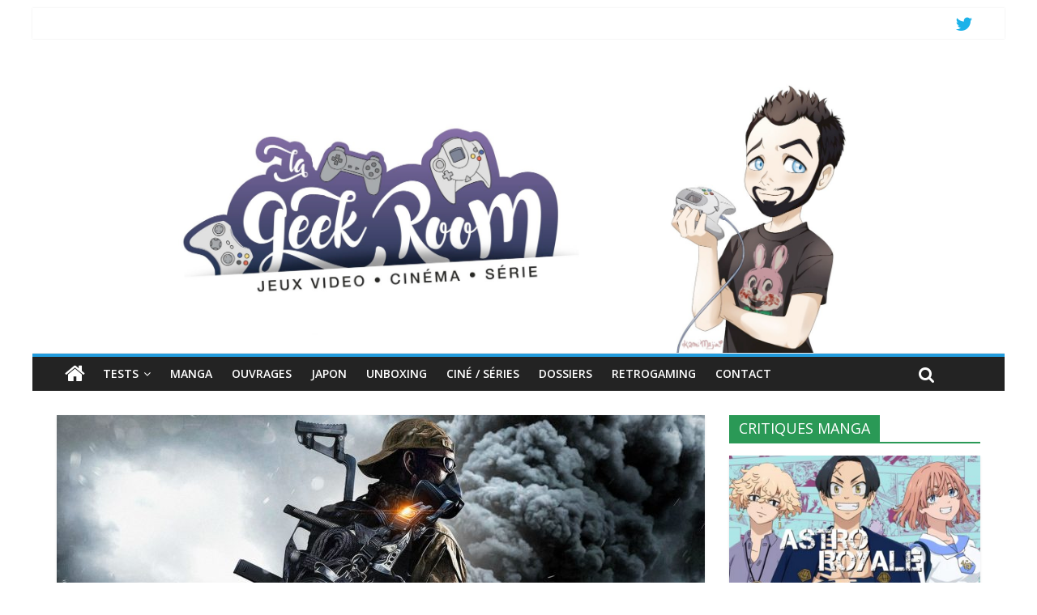

--- FILE ---
content_type: text/html; charset=UTF-8
request_url: https://lageekroom.com/avis-xbox-one-x-on-a-encore-joue-a-the-division-mais-apres-sa-mise-a-jour-4k/
body_size: 16311
content:
<!DOCTYPE html>
<html lang="fr-FR"
 xmlns:og='http://opengraphprotocol.org/schema/'
 xmlns:fb='http://www.facebook.com/2008/fbml' prefix="og: https://ogp.me/ns#">
<head>
	<meta charset="UTF-8" />
	<meta name="viewport" content="width=device-width, initial-scale=1">
	<link rel="profile" href="https://gmpg.org/xfn/11" />
	<link rel="pingback" href="https://lageekroom.com/xmlrpc.php" />
	
<!-- Optimisation des moteurs de recherche par Rank Math - https://rankmath.com/ -->
<title>Avis Xbox One X : on a (encore) joué à The Division, mais après sa mise à jour 4K - Lageekroom</title>
<meta name="description" content="Alors que The Division 2 s&#039;est présenté à l&#039;E3 il y a quelques jours, nous avons toujours autant de plaisir à jouer au premier opus. Mis à jour depuis avril,"/>
<meta name="robots" content="nofollow, index, max-snippet:-1, max-video-preview:-1, max-image-preview:large"/>
<link rel="canonical" href="https://lageekroom.com/avis-xbox-one-x-on-a-encore-joue-a-the-division-mais-apres-sa-mise-a-jour-4k/" />
<meta property="og:locale" content="fr_FR" />
<meta property="og:type" content="article" />
<meta property="og:title" content="Avis Xbox One X : on a (encore) joué à The Division, mais après sa mise à jour 4K - Lageekroom" />
<meta property="og:description" content="Alors que The Division 2 s&#039;est présenté à l&#039;E3 il y a quelques jours, nous avons toujours autant de plaisir à jouer au premier opus. Mis à jour depuis avril," />
<meta property="og:url" content="https://lageekroom.com/avis-xbox-one-x-on-a-encore-joue-a-the-division-mais-apres-sa-mise-a-jour-4k/" />
<meta property="og:site_name" content="Lageekroom" />
<meta property="article:tag" content="4K" />
<meta property="article:tag" content="Enhanced" />
<meta property="article:tag" content="Microsoft" />
<meta property="article:tag" content="The Division" />
<meta property="article:tag" content="Ubisoft" />
<meta property="article:tag" content="Xbox One X" />
<meta property="article:section" content="DOSSIERS" />
<meta property="og:image" content="https://lageekroom.com/wp-content/uploads/2018/07/The-Division-Wallpaper-xbox-one-x-lageekroom-e1530443355112.jpg" />
<meta property="og:image:secure_url" content="https://lageekroom.com/wp-content/uploads/2018/07/The-Division-Wallpaper-xbox-one-x-lageekroom-e1530443355112.jpg" />
<meta property="og:image:width" content="600" />
<meta property="og:image:height" content="338" />
<meta property="og:image:alt" content="Avis Xbox One X : on a (encore) joué à The Division, mais après sa mise à jour 4K" />
<meta property="og:image:type" content="image/jpeg" />
<meta property="article:published_time" content="2018-07-01T13:16:07+02:00" />
<meta name="twitter:card" content="summary_large_image" />
<meta name="twitter:title" content="Avis Xbox One X : on a (encore) joué à The Division, mais après sa mise à jour 4K - Lageekroom" />
<meta name="twitter:description" content="Alors que The Division 2 s&#039;est présenté à l&#039;E3 il y a quelques jours, nous avons toujours autant de plaisir à jouer au premier opus. Mis à jour depuis avril," />
<meta name="twitter:image" content="https://lageekroom.com/wp-content/uploads/2018/07/The-Division-Wallpaper-xbox-one-x-lageekroom-e1530443355112.jpg" />
<meta name="twitter:label1" content="Écrit par" />
<meta name="twitter:data1" content="Lageekroom" />
<meta name="twitter:label2" content="Temps de lecture" />
<meta name="twitter:data2" content="1 minute" />
<script type="application/ld+json" class="rank-math-schema">{"@context":"https://schema.org","@graph":[{"@type":["Person","Organization"],"@id":"https://lageekroom.com/#person","name":"Lageekroom","logo":{"@type":"ImageObject","@id":"https://lageekroom.com/#logo","url":"https://lageekroom.com/wp-content/uploads/2021/03/cropped-banniere-blog-scaled-1.jpg","contentUrl":"https://lageekroom.com/wp-content/uploads/2021/03/cropped-banniere-blog-scaled-1.jpg","caption":"Lageekroom","inLanguage":"fr-FR","width":"1800","height":"730"},"image":{"@type":"ImageObject","@id":"https://lageekroom.com/#logo","url":"https://lageekroom.com/wp-content/uploads/2021/03/cropped-banniere-blog-scaled-1.jpg","contentUrl":"https://lageekroom.com/wp-content/uploads/2021/03/cropped-banniere-blog-scaled-1.jpg","caption":"Lageekroom","inLanguage":"fr-FR","width":"1800","height":"730"}},{"@type":"WebSite","@id":"https://lageekroom.com/#website","url":"https://lageekroom.com","name":"Lageekroom","publisher":{"@id":"https://lageekroom.com/#person"},"inLanguage":"fr-FR"},{"@type":"ImageObject","@id":"https://lageekroom.com/wp-content/uploads/2018/07/The-Division-Wallpaper-xbox-one-x-lageekroom-e1530443355112.jpg","url":"https://lageekroom.com/wp-content/uploads/2018/07/The-Division-Wallpaper-xbox-one-x-lageekroom-e1530443355112.jpg","width":"600","height":"338","inLanguage":"fr-FR"},{"@type":"WebPage","@id":"https://lageekroom.com/avis-xbox-one-x-on-a-encore-joue-a-the-division-mais-apres-sa-mise-a-jour-4k/#webpage","url":"https://lageekroom.com/avis-xbox-one-x-on-a-encore-joue-a-the-division-mais-apres-sa-mise-a-jour-4k/","name":"Avis Xbox One X : on a (encore) jou\u00e9 \u00e0 The Division, mais apr\u00e8s sa mise \u00e0 jour 4K - Lageekroom","datePublished":"2018-07-01T13:16:07+02:00","dateModified":"2018-07-01T13:16:07+02:00","isPartOf":{"@id":"https://lageekroom.com/#website"},"primaryImageOfPage":{"@id":"https://lageekroom.com/wp-content/uploads/2018/07/The-Division-Wallpaper-xbox-one-x-lageekroom-e1530443355112.jpg"},"inLanguage":"fr-FR"},{"@type":"Person","@id":"https://lageekroom.com/author/lageekroom/","name":"Lageekroom","url":"https://lageekroom.com/author/lageekroom/","image":{"@type":"ImageObject","@id":"https://secure.gravatar.com/avatar/29708195c7db4fdf72a7e4d69cb75fe2428e0bf1af82dc058025a00aa0ced4d2?s=96&amp;d=mm&amp;r=g","url":"https://secure.gravatar.com/avatar/29708195c7db4fdf72a7e4d69cb75fe2428e0bf1af82dc058025a00aa0ced4d2?s=96&amp;d=mm&amp;r=g","caption":"Lageekroom","inLanguage":"fr-FR"},"sameAs":["https://www.lageekroom.com"]},{"@type":"BlogPosting","headline":"Avis Xbox One X : on a (encore) jou\u00e9 \u00e0 The Division, mais apr\u00e8s sa mise \u00e0 jour 4K - Lageekroom","datePublished":"2018-07-01T13:16:07+02:00","dateModified":"2018-07-01T13:16:07+02:00","articleSection":"DOSSIERS","author":{"@id":"https://lageekroom.com/author/lageekroom/","name":"Lageekroom"},"publisher":{"@id":"https://lageekroom.com/#person"},"description":"Alors que The Division 2 s&#039;est pr\u00e9sent\u00e9 \u00e0 l&#039;E3 il y a quelques jours, nous avons toujours autant de plaisir \u00e0 jouer au premier opus. Mis \u00e0 jour depuis avril,","name":"Avis Xbox One X : on a (encore) jou\u00e9 \u00e0 The Division, mais apr\u00e8s sa mise \u00e0 jour 4K - Lageekroom","@id":"https://lageekroom.com/avis-xbox-one-x-on-a-encore-joue-a-the-division-mais-apres-sa-mise-a-jour-4k/#richSnippet","isPartOf":{"@id":"https://lageekroom.com/avis-xbox-one-x-on-a-encore-joue-a-the-division-mais-apres-sa-mise-a-jour-4k/#webpage"},"image":{"@id":"https://lageekroom.com/wp-content/uploads/2018/07/The-Division-Wallpaper-xbox-one-x-lageekroom-e1530443355112.jpg"},"inLanguage":"fr-FR","mainEntityOfPage":{"@id":"https://lageekroom.com/avis-xbox-one-x-on-a-encore-joue-a-the-division-mais-apres-sa-mise-a-jour-4k/#webpage"}}]}</script>
<!-- /Extension Rank Math WordPress SEO -->

<link rel='dns-prefetch' href='//fonts.googleapis.com' />
<link rel="alternate" type="application/rss+xml" title="Lageekroom &raquo; Flux" href="https://lageekroom.com/feed/" />
<link rel="alternate" type="application/rss+xml" title="Lageekroom &raquo; Flux des commentaires" href="https://lageekroom.com/comments/feed/" />
<link rel="alternate" type="application/rss+xml" title="Lageekroom &raquo; Avis Xbox One X : on a (encore) joué à The Division, mais après sa mise à jour 4K Flux des commentaires" href="https://lageekroom.com/avis-xbox-one-x-on-a-encore-joue-a-the-division-mais-apres-sa-mise-a-jour-4k/feed/" />
<link rel="alternate" title="oEmbed (JSON)" type="application/json+oembed" href="https://lageekroom.com/wp-json/oembed/1.0/embed?url=https%3A%2F%2Flageekroom.com%2Favis-xbox-one-x-on-a-encore-joue-a-the-division-mais-apres-sa-mise-a-jour-4k%2F" />
<link rel="alternate" title="oEmbed (XML)" type="text/xml+oembed" href="https://lageekroom.com/wp-json/oembed/1.0/embed?url=https%3A%2F%2Flageekroom.com%2Favis-xbox-one-x-on-a-encore-joue-a-the-division-mais-apres-sa-mise-a-jour-4k%2F&#038;format=xml" />
<style id='wp-img-auto-sizes-contain-inline-css' type='text/css'>
img:is([sizes=auto i],[sizes^="auto," i]){contain-intrinsic-size:3000px 1500px}
/*# sourceURL=wp-img-auto-sizes-contain-inline-css */
</style>
<style id='wp-emoji-styles-inline-css' type='text/css'>

	img.wp-smiley, img.emoji {
		display: inline !important;
		border: none !important;
		box-shadow: none !important;
		height: 1em !important;
		width: 1em !important;
		margin: 0 0.07em !important;
		vertical-align: -0.1em !important;
		background: none !important;
		padding: 0 !important;
	}
/*# sourceURL=wp-emoji-styles-inline-css */
</style>
<style id='wp-block-library-inline-css' type='text/css'>
:root{--wp-block-synced-color:#7a00df;--wp-block-synced-color--rgb:122,0,223;--wp-bound-block-color:var(--wp-block-synced-color);--wp-editor-canvas-background:#ddd;--wp-admin-theme-color:#007cba;--wp-admin-theme-color--rgb:0,124,186;--wp-admin-theme-color-darker-10:#006ba1;--wp-admin-theme-color-darker-10--rgb:0,107,160.5;--wp-admin-theme-color-darker-20:#005a87;--wp-admin-theme-color-darker-20--rgb:0,90,135;--wp-admin-border-width-focus:2px}@media (min-resolution:192dpi){:root{--wp-admin-border-width-focus:1.5px}}.wp-element-button{cursor:pointer}:root .has-very-light-gray-background-color{background-color:#eee}:root .has-very-dark-gray-background-color{background-color:#313131}:root .has-very-light-gray-color{color:#eee}:root .has-very-dark-gray-color{color:#313131}:root .has-vivid-green-cyan-to-vivid-cyan-blue-gradient-background{background:linear-gradient(135deg,#00d084,#0693e3)}:root .has-purple-crush-gradient-background{background:linear-gradient(135deg,#34e2e4,#4721fb 50%,#ab1dfe)}:root .has-hazy-dawn-gradient-background{background:linear-gradient(135deg,#faaca8,#dad0ec)}:root .has-subdued-olive-gradient-background{background:linear-gradient(135deg,#fafae1,#67a671)}:root .has-atomic-cream-gradient-background{background:linear-gradient(135deg,#fdd79a,#004a59)}:root .has-nightshade-gradient-background{background:linear-gradient(135deg,#330968,#31cdcf)}:root .has-midnight-gradient-background{background:linear-gradient(135deg,#020381,#2874fc)}:root{--wp--preset--font-size--normal:16px;--wp--preset--font-size--huge:42px}.has-regular-font-size{font-size:1em}.has-larger-font-size{font-size:2.625em}.has-normal-font-size{font-size:var(--wp--preset--font-size--normal)}.has-huge-font-size{font-size:var(--wp--preset--font-size--huge)}.has-text-align-center{text-align:center}.has-text-align-left{text-align:left}.has-text-align-right{text-align:right}.has-fit-text{white-space:nowrap!important}#end-resizable-editor-section{display:none}.aligncenter{clear:both}.items-justified-left{justify-content:flex-start}.items-justified-center{justify-content:center}.items-justified-right{justify-content:flex-end}.items-justified-space-between{justify-content:space-between}.screen-reader-text{border:0;clip-path:inset(50%);height:1px;margin:-1px;overflow:hidden;padding:0;position:absolute;width:1px;word-wrap:normal!important}.screen-reader-text:focus{background-color:#ddd;clip-path:none;color:#444;display:block;font-size:1em;height:auto;left:5px;line-height:normal;padding:15px 23px 14px;text-decoration:none;top:5px;width:auto;z-index:100000}html :where(.has-border-color){border-style:solid}html :where([style*=border-top-color]){border-top-style:solid}html :where([style*=border-right-color]){border-right-style:solid}html :where([style*=border-bottom-color]){border-bottom-style:solid}html :where([style*=border-left-color]){border-left-style:solid}html :where([style*=border-width]){border-style:solid}html :where([style*=border-top-width]){border-top-style:solid}html :where([style*=border-right-width]){border-right-style:solid}html :where([style*=border-bottom-width]){border-bottom-style:solid}html :where([style*=border-left-width]){border-left-style:solid}html :where(img[class*=wp-image-]){height:auto;max-width:100%}:where(figure){margin:0 0 1em}html :where(.is-position-sticky){--wp-admin--admin-bar--position-offset:var(--wp-admin--admin-bar--height,0px)}@media screen and (max-width:600px){html :where(.is-position-sticky){--wp-admin--admin-bar--position-offset:0px}}

/*# sourceURL=wp-block-library-inline-css */
</style><style id='global-styles-inline-css' type='text/css'>
:root{--wp--preset--aspect-ratio--square: 1;--wp--preset--aspect-ratio--4-3: 4/3;--wp--preset--aspect-ratio--3-4: 3/4;--wp--preset--aspect-ratio--3-2: 3/2;--wp--preset--aspect-ratio--2-3: 2/3;--wp--preset--aspect-ratio--16-9: 16/9;--wp--preset--aspect-ratio--9-16: 9/16;--wp--preset--color--black: #000000;--wp--preset--color--cyan-bluish-gray: #abb8c3;--wp--preset--color--white: #ffffff;--wp--preset--color--pale-pink: #f78da7;--wp--preset--color--vivid-red: #cf2e2e;--wp--preset--color--luminous-vivid-orange: #ff6900;--wp--preset--color--luminous-vivid-amber: #fcb900;--wp--preset--color--light-green-cyan: #7bdcb5;--wp--preset--color--vivid-green-cyan: #00d084;--wp--preset--color--pale-cyan-blue: #8ed1fc;--wp--preset--color--vivid-cyan-blue: #0693e3;--wp--preset--color--vivid-purple: #9b51e0;--wp--preset--gradient--vivid-cyan-blue-to-vivid-purple: linear-gradient(135deg,rgb(6,147,227) 0%,rgb(155,81,224) 100%);--wp--preset--gradient--light-green-cyan-to-vivid-green-cyan: linear-gradient(135deg,rgb(122,220,180) 0%,rgb(0,208,130) 100%);--wp--preset--gradient--luminous-vivid-amber-to-luminous-vivid-orange: linear-gradient(135deg,rgb(252,185,0) 0%,rgb(255,105,0) 100%);--wp--preset--gradient--luminous-vivid-orange-to-vivid-red: linear-gradient(135deg,rgb(255,105,0) 0%,rgb(207,46,46) 100%);--wp--preset--gradient--very-light-gray-to-cyan-bluish-gray: linear-gradient(135deg,rgb(238,238,238) 0%,rgb(169,184,195) 100%);--wp--preset--gradient--cool-to-warm-spectrum: linear-gradient(135deg,rgb(74,234,220) 0%,rgb(151,120,209) 20%,rgb(207,42,186) 40%,rgb(238,44,130) 60%,rgb(251,105,98) 80%,rgb(254,248,76) 100%);--wp--preset--gradient--blush-light-purple: linear-gradient(135deg,rgb(255,206,236) 0%,rgb(152,150,240) 100%);--wp--preset--gradient--blush-bordeaux: linear-gradient(135deg,rgb(254,205,165) 0%,rgb(254,45,45) 50%,rgb(107,0,62) 100%);--wp--preset--gradient--luminous-dusk: linear-gradient(135deg,rgb(255,203,112) 0%,rgb(199,81,192) 50%,rgb(65,88,208) 100%);--wp--preset--gradient--pale-ocean: linear-gradient(135deg,rgb(255,245,203) 0%,rgb(182,227,212) 50%,rgb(51,167,181) 100%);--wp--preset--gradient--electric-grass: linear-gradient(135deg,rgb(202,248,128) 0%,rgb(113,206,126) 100%);--wp--preset--gradient--midnight: linear-gradient(135deg,rgb(2,3,129) 0%,rgb(40,116,252) 100%);--wp--preset--font-size--small: 13px;--wp--preset--font-size--medium: 20px;--wp--preset--font-size--large: 36px;--wp--preset--font-size--x-large: 42px;--wp--preset--spacing--20: 0.44rem;--wp--preset--spacing--30: 0.67rem;--wp--preset--spacing--40: 1rem;--wp--preset--spacing--50: 1.5rem;--wp--preset--spacing--60: 2.25rem;--wp--preset--spacing--70: 3.38rem;--wp--preset--spacing--80: 5.06rem;--wp--preset--shadow--natural: 6px 6px 9px rgba(0, 0, 0, 0.2);--wp--preset--shadow--deep: 12px 12px 50px rgba(0, 0, 0, 0.4);--wp--preset--shadow--sharp: 6px 6px 0px rgba(0, 0, 0, 0.2);--wp--preset--shadow--outlined: 6px 6px 0px -3px rgb(255, 255, 255), 6px 6px rgb(0, 0, 0);--wp--preset--shadow--crisp: 6px 6px 0px rgb(0, 0, 0);}:where(.is-layout-flex){gap: 0.5em;}:where(.is-layout-grid){gap: 0.5em;}body .is-layout-flex{display: flex;}.is-layout-flex{flex-wrap: wrap;align-items: center;}.is-layout-flex > :is(*, div){margin: 0;}body .is-layout-grid{display: grid;}.is-layout-grid > :is(*, div){margin: 0;}:where(.wp-block-columns.is-layout-flex){gap: 2em;}:where(.wp-block-columns.is-layout-grid){gap: 2em;}:where(.wp-block-post-template.is-layout-flex){gap: 1.25em;}:where(.wp-block-post-template.is-layout-grid){gap: 1.25em;}.has-black-color{color: var(--wp--preset--color--black) !important;}.has-cyan-bluish-gray-color{color: var(--wp--preset--color--cyan-bluish-gray) !important;}.has-white-color{color: var(--wp--preset--color--white) !important;}.has-pale-pink-color{color: var(--wp--preset--color--pale-pink) !important;}.has-vivid-red-color{color: var(--wp--preset--color--vivid-red) !important;}.has-luminous-vivid-orange-color{color: var(--wp--preset--color--luminous-vivid-orange) !important;}.has-luminous-vivid-amber-color{color: var(--wp--preset--color--luminous-vivid-amber) !important;}.has-light-green-cyan-color{color: var(--wp--preset--color--light-green-cyan) !important;}.has-vivid-green-cyan-color{color: var(--wp--preset--color--vivid-green-cyan) !important;}.has-pale-cyan-blue-color{color: var(--wp--preset--color--pale-cyan-blue) !important;}.has-vivid-cyan-blue-color{color: var(--wp--preset--color--vivid-cyan-blue) !important;}.has-vivid-purple-color{color: var(--wp--preset--color--vivid-purple) !important;}.has-black-background-color{background-color: var(--wp--preset--color--black) !important;}.has-cyan-bluish-gray-background-color{background-color: var(--wp--preset--color--cyan-bluish-gray) !important;}.has-white-background-color{background-color: var(--wp--preset--color--white) !important;}.has-pale-pink-background-color{background-color: var(--wp--preset--color--pale-pink) !important;}.has-vivid-red-background-color{background-color: var(--wp--preset--color--vivid-red) !important;}.has-luminous-vivid-orange-background-color{background-color: var(--wp--preset--color--luminous-vivid-orange) !important;}.has-luminous-vivid-amber-background-color{background-color: var(--wp--preset--color--luminous-vivid-amber) !important;}.has-light-green-cyan-background-color{background-color: var(--wp--preset--color--light-green-cyan) !important;}.has-vivid-green-cyan-background-color{background-color: var(--wp--preset--color--vivid-green-cyan) !important;}.has-pale-cyan-blue-background-color{background-color: var(--wp--preset--color--pale-cyan-blue) !important;}.has-vivid-cyan-blue-background-color{background-color: var(--wp--preset--color--vivid-cyan-blue) !important;}.has-vivid-purple-background-color{background-color: var(--wp--preset--color--vivid-purple) !important;}.has-black-border-color{border-color: var(--wp--preset--color--black) !important;}.has-cyan-bluish-gray-border-color{border-color: var(--wp--preset--color--cyan-bluish-gray) !important;}.has-white-border-color{border-color: var(--wp--preset--color--white) !important;}.has-pale-pink-border-color{border-color: var(--wp--preset--color--pale-pink) !important;}.has-vivid-red-border-color{border-color: var(--wp--preset--color--vivid-red) !important;}.has-luminous-vivid-orange-border-color{border-color: var(--wp--preset--color--luminous-vivid-orange) !important;}.has-luminous-vivid-amber-border-color{border-color: var(--wp--preset--color--luminous-vivid-amber) !important;}.has-light-green-cyan-border-color{border-color: var(--wp--preset--color--light-green-cyan) !important;}.has-vivid-green-cyan-border-color{border-color: var(--wp--preset--color--vivid-green-cyan) !important;}.has-pale-cyan-blue-border-color{border-color: var(--wp--preset--color--pale-cyan-blue) !important;}.has-vivid-cyan-blue-border-color{border-color: var(--wp--preset--color--vivid-cyan-blue) !important;}.has-vivid-purple-border-color{border-color: var(--wp--preset--color--vivid-purple) !important;}.has-vivid-cyan-blue-to-vivid-purple-gradient-background{background: var(--wp--preset--gradient--vivid-cyan-blue-to-vivid-purple) !important;}.has-light-green-cyan-to-vivid-green-cyan-gradient-background{background: var(--wp--preset--gradient--light-green-cyan-to-vivid-green-cyan) !important;}.has-luminous-vivid-amber-to-luminous-vivid-orange-gradient-background{background: var(--wp--preset--gradient--luminous-vivid-amber-to-luminous-vivid-orange) !important;}.has-luminous-vivid-orange-to-vivid-red-gradient-background{background: var(--wp--preset--gradient--luminous-vivid-orange-to-vivid-red) !important;}.has-very-light-gray-to-cyan-bluish-gray-gradient-background{background: var(--wp--preset--gradient--very-light-gray-to-cyan-bluish-gray) !important;}.has-cool-to-warm-spectrum-gradient-background{background: var(--wp--preset--gradient--cool-to-warm-spectrum) !important;}.has-blush-light-purple-gradient-background{background: var(--wp--preset--gradient--blush-light-purple) !important;}.has-blush-bordeaux-gradient-background{background: var(--wp--preset--gradient--blush-bordeaux) !important;}.has-luminous-dusk-gradient-background{background: var(--wp--preset--gradient--luminous-dusk) !important;}.has-pale-ocean-gradient-background{background: var(--wp--preset--gradient--pale-ocean) !important;}.has-electric-grass-gradient-background{background: var(--wp--preset--gradient--electric-grass) !important;}.has-midnight-gradient-background{background: var(--wp--preset--gradient--midnight) !important;}.has-small-font-size{font-size: var(--wp--preset--font-size--small) !important;}.has-medium-font-size{font-size: var(--wp--preset--font-size--medium) !important;}.has-large-font-size{font-size: var(--wp--preset--font-size--large) !important;}.has-x-large-font-size{font-size: var(--wp--preset--font-size--x-large) !important;}
/*# sourceURL=global-styles-inline-css */
</style>

<style id='classic-theme-styles-inline-css' type='text/css'>
/*! This file is auto-generated */
.wp-block-button__link{color:#fff;background-color:#32373c;border-radius:9999px;box-shadow:none;text-decoration:none;padding:calc(.667em + 2px) calc(1.333em + 2px);font-size:1.125em}.wp-block-file__button{background:#32373c;color:#fff;text-decoration:none}
/*# sourceURL=/wp-includes/css/classic-themes.min.css */
</style>
<link rel='stylesheet' id='colormag_style-css' href='https://lageekroom.com/wp-content/themes/colormag-pro/style.css?ver=21a588974b0e8d405d82a96987a429ad' type='text/css' media='all' />
<link rel='stylesheet' id='colormag_googlefonts-css' href='//fonts.googleapis.com/css?family=Open+Sans%3A400%2C600&#038;ver=6.9' type='text/css' media='all' />
<link rel='stylesheet' id='colormag-fontawesome-css' href='https://lageekroom.com/wp-content/themes/colormag-pro/fontawesome/css/font-awesome.min.css?ver=4.7.0' type='text/css' media='all' />
<script type="text/javascript" src="https://lageekroom.com/wp-includes/js/jquery/jquery.min.js?ver=3.7.1" id="jquery-core-js"></script>
<script type="text/javascript" src="https://lageekroom.com/wp-includes/js/jquery/jquery-migrate.min.js?ver=3.4.1" id="jquery-migrate-js"></script>
<script type="text/javascript" id="colormag-loadmore-js-extra">
/* <![CDATA[ */
var colormag_script_vars = {"no_more_posts":"No more post"};
//# sourceURL=colormag-loadmore-js-extra
/* ]]> */
</script>
<script type="text/javascript" src="https://lageekroom.com/wp-content/themes/colormag-pro/js/loadmore.min.js?ver=21a588974b0e8d405d82a96987a429ad" id="colormag-loadmore-js"></script>
<script type="text/javascript" src="https://lageekroom.com/wp-content/plugins/google-analyticator/external-tracking.min.js?ver=6.5.7" id="ga-external-tracking-js"></script>
<link rel="https://api.w.org/" href="https://lageekroom.com/wp-json/" /><link rel="alternate" title="JSON" type="application/json" href="https://lageekroom.com/wp-json/wp/v2/posts/5798" /><link rel="EditURI" type="application/rsd+xml" title="RSD" href="https://lageekroom.com/xmlrpc.php?rsd" />
<style type="text/css" id="custom-background-css">
body.custom-background { background-color: #ffffff; }
</style>
	<link rel="icon" href="https://lageekroom.com/wp-content/uploads/2017/10/cropped-banniere-blog-fb-32x32.jpg" sizes="32x32" />
<link rel="icon" href="https://lageekroom.com/wp-content/uploads/2017/10/cropped-banniere-blog-fb-192x192.jpg" sizes="192x192" />
<link rel="apple-touch-icon" href="https://lageekroom.com/wp-content/uploads/2017/10/cropped-banniere-blog-fb-180x180.jpg" />
<meta name="msapplication-TileImage" content="https://lageekroom.com/wp-content/uploads/2017/10/cropped-banniere-blog-fb-270x270.jpg" />
<!-- Google Analytics Tracking by Google Analyticator 6.5.7 -->
<script type="text/javascript">
    var analyticsFileTypes = [];
    var analyticsSnippet = 'disabled';
    var analyticsEventTracking = 'enabled';
</script>
<script type="text/javascript">
	(function(i,s,o,g,r,a,m){i['GoogleAnalyticsObject']=r;i[r]=i[r]||function(){
	(i[r].q=i[r].q||[]).push(arguments)},i[r].l=1*new Date();a=s.createElement(o),
	m=s.getElementsByTagName(o)[0];a.async=1;a.src=g;m.parentNode.insertBefore(a,m)
	})(window,document,'script','//www.google-analytics.com/analytics.js','ga');
	ga('create', 'UA-96804680-1', 'auto');

	ga('set', 'anonymizeIp', true);
 
	ga('send', 'pageview');
</script>
<!-- Lageekroom Internal Styles -->		<style type="text/css"> .colormag-button,blockquote,button,input[type=reset],input[type=button],
		input[type=submit]{background-color:#229cdd}
		a,#masthead .main-small-navigation li:hover > .sub-toggle i,
		#masthead .main-small-navigation li.current-page-ancestor > .sub-toggle i,
		#masthead .main-small-navigation li.current-menu-ancestor > .sub-toggle i,
		#masthead .main-small-navigation li.current-page-item > .sub-toggle i,
		#masthead .main-small-navigation li.current-menu-item > .sub-toggle i,
		#masthead.colormag-header-classic #site-navigation .fa.search-top:hover,
		#masthead.colormag-header-classic #site-navigation.main-small-navigation .random-post a:hover .fa-random,
		#masthead.colormag-header-classic #site-navigation.main-navigation .random-post a:hover .fa-random,
		#masthead.colormag-header-classic .breaking-news .newsticker a:hover{color:#229cdd}
		#site-navigation{border-top:4px solid #229cdd}
		.home-icon.front_page_on,.main-navigation a:hover,.main-navigation ul li ul li a:hover,
		.main-navigation ul li ul li:hover>a,
		.main-navigation ul li.current-menu-ancestor>a,
		.main-navigation ul li.current-menu-item ul li a:hover,
		.main-navigation ul li.current-menu-item>a,
		.main-navigation ul li.current_page_ancestor>a,.main-navigation ul li.current_page_item>a,
		.main-navigation ul li:hover>a,.main-small-navigation li a:hover,.site-header .menu-toggle:hover,
		#masthead.colormag-header-classic .main-navigation ul ul.sub-menu li:hover > a, 
		#masthead.colormag-header-classic .main-navigation ul ul.sub-menu li.current-menu-ancestor > a, 
		#masthead.colormag-header-classic .main-navigation ul ul.sub-menu li.current-menu-item > a,
		#masthead.colormag-header-clean #site-navigation .menu-toggle:hover,
		#masthead.colormag-header-clean #site-navigation.main-small-navigation .menu-toggle,
		#masthead.colormag-header-classic #site-navigation.main-small-navigation .menu-toggle,
		#masthead .main-small-navigation li:hover > a, #masthead .main-small-navigation li.current-page-ancestor > a, 
		#masthead .main-small-navigation li.current-menu-ancestor > a, #masthead .main-small-navigation li.current-page-item > a, 
		#masthead .main-small-navigation li.current-menu-item > a,
		#masthead.colormag-header-classic #site-navigation .menu-toggle:hover,
		.main-navigation ul li.focus > a,
        #masthead.colormag-header-classic .main-navigation ul ul.sub-menu li.focus > a { background-color:#229cdd}
		#masthead.colormag-header-classic .main-navigation ul ul.sub-menu li:hover, 
		#masthead.colormag-header-classic .main-navigation ul ul.sub-menu li.current-menu-ancestor, 
		#masthead.colormag-header-classic .main-navigation ul ul.sub-menu li.current-menu-item,
		#masthead.colormag-header-classic #site-navigation .menu-toggle:hover,
		#masthead.colormag-header-classic #site-navigation.main-small-navigation .menu-toggle,
		
		#masthead.colormag-header-classic .main-navigation ul > li:hover > a, 
        #masthead.colormag-header-classic .main-navigation ul > li.current-menu-item > a, 
        #masthead.colormag-header-classic .main-navigation ul > li.current-menu-ancestor > a,
        #masthead.colormag-header-classic .main-navigation ul li.focus > a { border-color:#229cdd}
		.main-small-navigation .current-menu-item>a,.main-small-navigation .current_page_item>a,
		#masthead.colormag-header-clean .main-small-navigation li:hover > a,
		#masthead.colormag-header-clean .main-small-navigation li.current-page-ancestor > a,
		#masthead.colormag-header-clean .main-small-navigation li.current-menu-ancestor > a,
		#masthead.colormag-header-clean .main-small-navigation li.current-page-item > a,
		#masthead.colormag-header-clean .main-small-navigation li.current-menu-item > a { background:#229cdd}
		#main .breaking-news-latest,.fa.search-top:hover{background-color:#229cdd}
		.byline a:hover,.comments a:hover,.edit-link a:hover,.posted-on a:hover,
		.social-links i.fa:hover,.tag-links a:hover,
		#masthead.colormag-header-clean .social-links li:hover i.fa,
		#masthead.colormag-header-classic .social-links li:hover i.fa,
		#masthead.colormag-header-clean .breaking-news .newsticker a:hover{color:#229cdd}
		.widget_featured_posts .article-content .above-entry-meta .cat-links a,
		.widget_call_to_action .btn--primary,.colormag-footer--classic .footer-widgets-area .widget-title span::before,
		.colormag-footer--classic-bordered .footer-widgets-area .widget-title span::before{background-color:#229cdd}
		.widget_featured_posts .article-content .entry-title a:hover{color:#229cdd}
		.widget_featured_posts .widget-title{border-bottom:2px solid #229cdd}
		.widget_featured_posts .widget-title span,
		.widget_featured_slider .slide-content .above-entry-meta .cat-links a{background-color:#229cdd}
		.widget_featured_slider .slide-content .below-entry-meta .byline a:hover,
		.widget_featured_slider .slide-content .below-entry-meta .comments a:hover,
		.widget_featured_slider .slide-content .below-entry-meta .posted-on a:hover,
		.widget_featured_slider .slide-content .entry-title a:hover{color:#229cdd}
		.widget_highlighted_posts .article-content .above-entry-meta .cat-links a{background-color:#229cdd}
		.widget_block_picture_news.widget_featured_posts .article-content .entry-title a:hover,
		.widget_highlighted_posts .article-content .below-entry-meta .byline a:hover,
		.widget_highlighted_posts .article-content .below-entry-meta .comments a:hover,
		.widget_highlighted_posts .article-content .below-entry-meta .posted-on a:hover,
		.widget_highlighted_posts .article-content .entry-title a:hover{color:#229cdd}
		.category-slide-next,.category-slide-prev,.slide-next,
		.slide-prev,.tabbed-widget ul li{background-color:#229cdd}
		i.fa-arrow-up, i.fa-arrow-down{color:#229cdd}
		#secondary .widget-title{border-bottom:2px solid #229cdd}
		#content .wp-pagenavi .current,#content .wp-pagenavi a:hover,
		#secondary .widget-title span{background-color:#229cdd}
		#site-title a{color:#229cdd}
		.page-header .page-title{border-bottom:2px solid #229cdd}
		#content .post .article-content .above-entry-meta .cat-links a,
		.page-header .page-title span{background-color:#229cdd}
		#content .post .article-content .entry-title a:hover,.entry-meta .byline i,
		.entry-meta .cat-links i,.entry-meta a,.post .entry-title a:hover,.search .entry-title a:hover{color:#229cdd}
		.entry-meta .post-format i{background-color:#229cdd}
		.entry-meta .comments-link a:hover,.entry-meta .edit-link a:hover,.entry-meta .posted-on a:hover,
		.entry-meta .tag-links a:hover,.single #content .tags a:hover{color:#229cdd}
		.format-link .entry-content a,.more-link{background-color:#229cdd}
		.count,.next a:hover,.previous a:hover,.related-posts-main-title .fa,
		.single-related-posts .article-content .entry-title a:hover{color:#229cdd}
		.pagination a span:hover{color:#229cdd;border-color:#229cdd}
		.pagination span{background-color:#229cdd}
		#content .comments-area a.comment-edit-link:hover,#content .comments-area a.comment-permalink:hover,
		#content .comments-area article header cite a:hover,.comments-area .comment-author-link a:hover{color:#229cdd}
		.comments-area .comment-author-link span{background-color:#229cdd}
		.comment .comment-reply-link:hover,.nav-next a,.nav-previous a{color:#229cdd}
		.footer-widgets-area .widget-title{border-bottom:2px solid #229cdd}
		.footer-widgets-area .widget-title span{background-color:#229cdd}
		#colophon .footer-menu ul li a:hover,.footer-widgets-area a:hover,a#scroll-up i{color:#229cdd}
		.advertisement_above_footer .widget-title{border-bottom:2px solid #229cdd}
		.advertisement_above_footer .widget-title span{background-color:#229cdd}
		.sub-toggle{background:#229cdd}
		.main-small-navigation li.current-menu-item > .sub-toggle i {color:#229cdd}
		.error{background:#229cdd}
		.num-404{color:#229cdd}
		#primary .widget-title{border-bottom: 2px solid #229cdd}
		#primary .widget-title span{background-color:#229cdd} body, button, input, select, textarea { color: #000000; } .posted-on a, .byline a, .comments a, .tag-links a, .edit-link a { color: #229cdd; } .colormag-button, input[type="reset"], input[type="button"], input[type="submit"], button, .more-link span { background-color: #229cdd; } #colophon .tg-upper-footer-widgets .widget { background-color: #2c2e34; } .footer-socket-wrapper .copyright { color: #f4efed; } .footer-socket-wrapper .copyright a { color: #ffffff; } #colophon .footer-menu ul li a { color: #ffffff; }</style>
		</head>

<body data-rsssl=1 class="wp-singular post-template-default single single-post postid-5798 single-format-standard custom-background wp-custom-logo wp-theme-colormag-pro ">



<div id="page" class="hfeed site">
	
	
	<header id="masthead" class="site-header clearfix ">
		<div id="header-text-nav-container" class="clearfix">

			
							<div class="news-bar">
				<div class="inner-wrap clearfix">
					
					
					
		
		<div class="social-links clearfix">
			<ul>
				<li><a href="https://twitter.com/LaGeekRoom_Off" target="_blank"><i class="fa fa-twitter"></i></a></li>
							</ul>
		</div><!-- .social-links -->
						</div>
			</div>
		
				
				
		<div class="inner-wrap">

			<div id="header-text-nav-wrap" class="clearfix">
				<div id="header-left-section">
										<div id="header-text" class="screen-reader-text">
													<h3 id="site-title">
								<a href="https://lageekroom.com/" title="Lageekroom" rel="home">Lageekroom</a>
							</h3>
						
												<p id="site-description">Blog Jeux vidéo, gaming, manga, série et cinéma</p>
						<!-- #site-description -->
					</div><!-- #header-text -->
				</div><!-- #header-left-section -->
				<div id="header-right-section">
									</div><!-- #header-right-section -->

			</div><!-- #header-text-nav-wrap -->

		</div><!-- .inner-wrap -->

		
				<div id="wp-custom-header" class="wp-custom-header"><div class="header-image-wrap"><a href="https://lageekroom.com/" title="Lageekroom" rel="home"><img src="https://lageekroom.com/wp-content/uploads/2020/08/banniere-blog-scaled.jpg" class="header-image" width="2560" height="731" alt="Lageekroom"></a></div></div>
				
					<nav id="site-navigation" class="main-navigation clearfix">
				<div class="inner-wrap clearfix">
											<div class="home-icon">
							<a href="https://lageekroom.com/" title="Lageekroom"><i class="fa fa-home"></i></a>
						</div>
											<h4 class="menu-toggle"></h4>
					<div class="menu-primary-container"><ul id="menu-menu-1" class="menu"><li id="menu-item-690" class="menu-item menu-item-type-post_type menu-item-object-page menu-item-has-children menu-item-690"><a href="https://lageekroom.com/tests/">TESTS</a>
<ul class="sub-menu">
	<li id="menu-item-13009" class="menu-item menu-item-type-post_type menu-item-object-page menu-item-13009"><a href="https://lageekroom.com/tests/matos/">MATOS</a></li>
	<li id="menu-item-1865" class="menu-item menu-item-type-post_type menu-item-object-page menu-item-1865"><a href="https://lageekroom.com/nintendo-switch/">NINTENDO SWITCH</a></li>
	<li id="menu-item-687" class="menu-item menu-item-type-post_type menu-item-object-page menu-item-687"><a href="https://lageekroom.com/tests/ps4/">PS4 / PSVR</a></li>
	<li id="menu-item-17465" class="menu-item menu-item-type-post_type menu-item-object-page menu-item-17465"><a href="https://lageekroom.com/playstation-5/">PLAYSTATION 5</a></li>
	<li id="menu-item-17239" class="menu-item menu-item-type-post_type menu-item-object-page menu-item-17239"><a href="https://lageekroom.com/tests/xbox-series-x-s/">XBOX SERIES X/S</a></li>
	<li id="menu-item-686" class="menu-item menu-item-type-post_type menu-item-object-page menu-item-686"><a href="https://lageekroom.com/tests/xbox-one/">XBOX ONE</a></li>
</ul>
</li>
<li id="menu-item-6648" class="menu-item menu-item-type-post_type menu-item-object-page menu-item-6648"><a href="https://lageekroom.com/manga/">MANGA</a></li>
<li id="menu-item-4369" class="menu-item menu-item-type-post_type menu-item-object-page menu-item-4369"><a href="https://lageekroom.com/revues-magazines/">OUVRAGES</a></li>
<li id="menu-item-4365" class="menu-item menu-item-type-post_type menu-item-object-page menu-item-4365"><a href="https://lageekroom.com/voyage-au-japon/">JAPON</a></li>
<li id="menu-item-691" class="menu-item menu-item-type-post_type menu-item-object-page menu-item-691"><a href="https://lageekroom.com/collectors/">UNBOXING</a></li>
<li id="menu-item-689" class="menu-item menu-item-type-post_type menu-item-object-page menu-item-689"><a href="https://lageekroom.com/cine/">CINÉ / SÉRIES</a></li>
<li id="menu-item-699" class="menu-item menu-item-type-post_type menu-item-object-page menu-item-699"><a href="https://lageekroom.com/dossiers/">DOSSIERS</a></li>
<li id="menu-item-694" class="menu-item menu-item-type-post_type menu-item-object-page menu-item-694"><a href="https://lageekroom.com/retrogaming/">RETROGAMING</a></li>
<li id="menu-item-693" class="menu-item menu-item-type-post_type menu-item-object-page menu-item-693"><a href="https://lageekroom.com/contact/">CONTACT</a></li>
</ul></div>																<i class="fa fa-search search-top"></i>
						<div class="search-form-top">
							<form action="https://lageekroom.com/" class="search-form searchform clearfix" method="get">
	<div class="search-wrap">
		<input type="text" placeholder="Recherche" class="s field" name="s">
		<button class="search-icon" type="submit"></button>
	</div>
</form><!-- .searchform -->
						</div>
									</div>
			</nav>
		
		
			
		</div><!-- #header-text-nav-container -->

		
	</header>

		
	<div id="main" class="clearfix">
		
		
		<div class="inner-wrap clearfix">


<div id="primary">
	<div id="content" class="clearfix">

		
			
<article id="post-5798" class="post-5798 post type-post status-publish format-standard has-post-thumbnail hentry category-dossiers tag-4k tag-enhanced tag-microsoft tag-the-division tag-ubisoft tag-xbox-one-x">
	
	
			<div class="featured-image">
							<img width="800" height="445" src="https://lageekroom.com/wp-content/uploads/2018/07/The-Division-Wallpaper-xbox-one-x-lageekroom-800x445.jpg" class="attachment-colormag-featured-image size-colormag-featured-image wp-post-image" alt="" decoding="async" />								</div>

			
	<div class="article-content clearfix">

		
		<div class="above-entry-meta"><span class="cat-links"><a href="https://lageekroom.com/category/dossiers/"  rel="category tag">DOSSIERS</a>&nbsp;</span></div>
		<header class="entry-header">
			<h1 class="entry-title">
				Avis Xbox One X : on a (encore) joué à The Division, mais après sa mise à jour 4K			</h1>
		</header>

		<div class="below-entry-meta">
			<span class="posted-on"><a href="https://lageekroom.com/avis-xbox-one-x-on-a-encore-joue-a-the-division-mais-apres-sa-mise-a-jour-4k/" title="13 h 16 min" rel="bookmark"><i class="fa fa-calendar-o"></i> <time class="entry-date published" datetime="2018-07-01T13:16:07+02:00">1 juillet 2018</time></a></span>
			<span class="byline"><span class="author vcard" itemprop="name"><i class="fa fa-user"></i><a class="url fn n" href="https://lageekroom.com/author/lageekroom/" title="Lageekroom">Lageekroom</a></span></span>

			
						<span class="comments"><a href="https://lageekroom.com/avis-xbox-one-x-on-a-encore-joue-a-the-division-mais-apres-sa-mise-a-jour-4k/#respond"><i class="fa fa-comment"></i> 0 Comments</a></span>
			<span class="tag-links"><i class="fa fa-tags"></i><a href="https://lageekroom.com/tag/4k/" rel="tag">4K</a>, <a href="https://lageekroom.com/tag/enhanced/" rel="tag">Enhanced</a>, <a href="https://lageekroom.com/tag/microsoft/" rel="tag">Microsoft</a>, <a href="https://lageekroom.com/tag/the-division/" rel="tag">The Division</a>, <a href="https://lageekroom.com/tag/ubisoft/" rel="tag">Ubisoft</a>, <a href="https://lageekroom.com/tag/xbox-one-x/" rel="tag">Xbox One X</a></span></div>
		<div class="entry-content clearfix">
			<p style="text-align: center;"><span style="color: #993366;"><em><strong>Alors que The Division 2 s&rsquo;est présenté à l&rsquo;E3 il y a quelques jours, nous avons toujours autant de plaisir à jouer au premier opus. Mis à jour depuis avril, le titre, en plus de proposer du contenu, s&rsquo;est techniquement amélioré, étant dorénavant compatible 4K. Nous avons relancé le jeu à plusieurs reprises pour faire le point sur les visuels du titre.</strong></em></span></p>
<hr />
<p><img decoding="async" class="wp-image-5800 size-full aligncenter" src="https://lageekroom.com/wp-content/uploads/2018/07/the-division-lageekroom.jpg" alt="" width="940" height="470" srcset="https://lageekroom.com/wp-content/uploads/2018/07/the-division-lageekroom.jpg 940w, https://lageekroom.com/wp-content/uploads/2018/07/the-division-lageekroom-300x150.jpg 300w, https://lageekroom.com/wp-content/uploads/2018/07/the-division-lageekroom-768x384.jpg 768w, https://lageekroom.com/wp-content/uploads/2018/07/the-division-lageekroom-600x300.jpg 600w" sizes="(max-width: 940px) 100vw, 940px" /></p>
<hr />
<p><img loading="lazy" decoding="async" class=" wp-image-5799 alignleft" src="https://lageekroom.com/wp-content/uploads/2018/07/the-division-xobx-one-jaquette-lageekroom-233x300.jpg" alt="" width="128" height="165" srcset="https://lageekroom.com/wp-content/uploads/2018/07/the-division-xobx-one-jaquette-lageekroom-233x300.jpg 233w, https://lageekroom.com/wp-content/uploads/2018/07/the-division-xobx-one-jaquette-lageekroom.jpg 466w" sizes="auto, (max-width: 128px) 100vw, 128px" /><span style="color: #993366;"><em><strong>Que l&rsquo;on y joue sur PS4 ou Xbox One, The Division est un jeu techniquement réussi</strong></em></span>. La direction artistique et le New-York enneigé que propose le jeu sont de toute beauté, et les effets graphiques sont nombreux. Bourré de détails, de reflets, d&rsquo;impacts de balles, le jeu fait également la part belle aux conditions météo difficiles. Un grand soleil donnera lieu à des effets de lumière superbes tandis qu&rsquo;une tempête de neige vous compliquera la tâche. Nous avons passé des heures entières à scruter la moindre texture ou à tirer dans les vitrines des magasins pour admirer les décors se détruire.<span style="color: #993366;"><em><strong> La mise à jour One X du titre apporte la résolution 4K au jeu et une certaine finesse</strong></em></span>, mais l&rsquo;écart graphique n&rsquo;est pas aussi important que dans le dernier Ghost Recon par exemple, dont la version One de base était ratée. Même si la différence n&rsquo;est pas flagrante pour The Division, l&rsquo;apport de la 4K est toutefois accueilli à bras ouverts de notre côté. Toujours aussi fluide, le jeu gagne en finesse, et les textures au sol sont encore plus belles. Les trottoirs glacés sont superbes, et les reflets sur les véhicules abandonnés encore plus précis. <span style="color: #993366;"><em><strong>Les ombres et la distance d&rsquo;affichage ont également été améliorées</strong></em></span>, ce que nous avons pu constater en faisant tourner le jeu sur 2 télévisions côte à côte. Les couleurs sont d&rsquo;autant plus éclatantes, et les intérieurs fourmillent de détails. Du tout bon si vous possédez la One X, et bien sur la télé qui va avec !</p>
<hr />
<p style="text-align: center;"><span style="color: #993366;"><em><strong>Avec ou sans 4K, The Division reste superbe graphiquement, pour peu que l&rsquo;on adhère à l&rsquo;environnement enneigé proposé ! Mais cette mise à jour apporte une plus grande finesse au jeu et la résolution 4K fait des merveilles. C&rsquo;est beau, fluide, bourré de détails graphiques, et nous prenons encore plus de plaisir à y revenir. Vivement la suite !</strong></em></span></p>
<hr />
<div class="fitvids-video"><iframe loading="lazy" title="THE DIVISION Trailer de Lancement VF" width="800" height="450" src="https://www.youtube.com/embed/XB2sB1i6Dm8?feature=oembed" frameborder="0" allow="accelerometer; autoplay; clipboard-write; encrypted-media; gyroscope; picture-in-picture; web-share" referrerpolicy="strict-origin-when-cross-origin" allowfullscreen></iframe></div>
<hr />
<p style="text-align: right;"><em><strong>Lageekroom</strong></em></p>
		</div>

			</div>

	</article>

		
	</div><!-- #content -->

	
			<ul class="default-wp-page clearfix">
				<li class="previous"><a href="https://lageekroom.com/soldes-dete-2018-partie-2-auchan-micromania-fnac-la-suite-de-nos-trouvailles/" rel="prev"><span class="meta-nav">&larr;</span> Soldes d’été 2018, Partie 2 : Auchan / Micromania / Fnac : la suite de nos trouvailles</a></li>
				<li class="next"><a href="https://lageekroom.com/test-mario-tennis-aces-ca-va-fracasser-de-la-raquette/" rel="next">TEST : Mario Tennis Aces, ça va fracasser de la raquette ! <span class="meta-nav">&rarr;</span></a></li>
			</ul>
			
		
		
			
	
<div id="comments" class="comments-area">

	
	
	
		<div id="respond" class="comment-respond">
		<h3 id="reply-title" class="comment-reply-title">Laisser un commentaire <small><a rel="nofollow" id="cancel-comment-reply-link" href="/avis-xbox-one-x-on-a-encore-joue-a-the-division-mais-apres-sa-mise-a-jour-4k/#respond" style="display:none;">Annuler la réponse</a></small></h3><form action="https://lageekroom.com/wp-comments-post.php" method="post" id="commentform" class="comment-form"><p class="comment-notes"><span id="email-notes">Votre adresse e-mail ne sera pas publiée.</span> <span class="required-field-message">Les champs obligatoires sont indiqués avec <span class="required">*</span></span></p><p class="comment-form-comment"><label for="comment">Commentaire <span class="required">*</span></label> <textarea autocomplete="new-password"  id="ee6ef885e3"  name="ee6ef885e3"   cols="45" rows="8" maxlength="65525" required></textarea><textarea id="comment" aria-label="hp-comment" aria-hidden="true" name="comment" autocomplete="new-password" style="padding:0 !important;clip:rect(1px, 1px, 1px, 1px) !important;position:absolute !important;white-space:nowrap !important;height:1px !important;width:1px !important;overflow:hidden !important;" tabindex="-1"></textarea><script data-noptimize>document.getElementById("comment").setAttribute( "id", "a32fca1f57b95824f4f14769086611bc" );document.getElementById("ee6ef885e3").setAttribute( "id", "comment" );</script></p><p class="comment-form-author"><label for="author">Nom <span class="required">*</span></label> <input id="author" name="author" type="text" value="" size="30" maxlength="245" autocomplete="name" required /></p>
<p class="comment-form-email"><label for="email">E-mail <span class="required">*</span></label> <input id="email" name="email" type="email" value="" size="30" maxlength="100" aria-describedby="email-notes" autocomplete="email" required /></p>
<p class="comment-form-url"><label for="url">Site web</label> <input id="url" name="url" type="url" value="" size="30" maxlength="200" autocomplete="url" /></p>
<p class="form-submit"><input name="submit" type="submit" id="submit" class="submit" value="Laisser un commentaire" /> <input type='hidden' name='comment_post_ID' value='5798' id='comment_post_ID' />
<input type='hidden' name='comment_parent' id='comment_parent' value='0' />
</p></form>	</div><!-- #respond -->
	
</div><!-- #comments -->
</div><!-- #primary -->


<div id="secondary">
			
		<aside id="colormag_featured_posts_vertical_widget-1" class="widget widget_featured_posts widget_featured_posts_vertical widget_featured_meta clearfix">		<h3 class="widget-title" style="border-bottom-color:#2a9956;"><span style="background-color:#2a9956;">CRITIQUES MANGA</span></h3>						<div class="first-post">			<div class="single-article clearfix">
				<figure><a href="https://lageekroom.com/avis-critique-manga-astro-royale-de-ken-wakui/" title="Avis &#038; critique manga : Astro Royale, de Ken Wakui &#8211; Tomes 1 et 2"><img width="390" height="205" src="https://lageekroom.com/wp-content/uploads/2025/10/astro-royale-wallpaper-390x205.jpg" class="attachment-colormag-featured-post-medium size-colormag-featured-post-medium wp-post-image" alt="Avis &#038; critique manga : Astro Royale, de Ken Wakui &#8211; Tomes 1 et 2" title="Avis &#038; critique manga : Astro Royale, de Ken Wakui &#8211; Tomes 1 et 2" decoding="async" loading="lazy" /></a></figure>				<div class="article-content">
					<div class="above-entry-meta"><span class="cat-links"><a href="https://lageekroom.com/category/manga/" style="background:#2a9956" rel="category tag">MANGA</a>&nbsp;</span></div>					<h3 class="entry-title">
						<a href="https://lageekroom.com/avis-critique-manga-astro-royale-de-ken-wakui/" title="Avis &#038; critique manga : Astro Royale, de Ken Wakui &#8211; Tomes 1 et 2">Avis &#038; critique manga : Astro Royale, de Ken Wakui &#8211; Tomes 1 et 2</a>
					</h3>
					<div class="below-entry-meta">
						<span class="posted-on"><a href="https://lageekroom.com/avis-critique-manga-astro-royale-de-ken-wakui/" title="11 h 58 min" rel="bookmark"><i class="fa fa-calendar-o"></i> <time class="entry-date published" datetime="2026-01-11T11:58:38+01:00">11 janvier 2026</time></a></span>						<span class="byline"><span class="author vcard"><i class="fa fa-user"></i><a class="url fn n" href="https://lageekroom.com/author/lageekroom/" title="Lageekroom">Lageekroom</a></span></span>
						<span class="comments"><i class="fa fa-comment"></i><a href="https://lageekroom.com/avis-critique-manga-astro-royale-de-ken-wakui/#respond">0</a></span>
					</div>
											<div class="entry-content">
							<p>Primé en 2004 au concours mensuel des nouveaux talents pour « Shinjuku host », c&rsquo;est avec « Tokyo Revengers » que Ken Wakui s&rsquo;est</p>
						</div>
									</div>

			</div>
			</div>									<div class="following-post">			<div class="single-article clearfix">
				<figure><a href="https://lageekroom.com/avis-critique-manga-fake-rebellion-tomes-1-et-2-serie-complete/" title="Avis &#038; critique manga : Fake Rebellion &#8211; Tomes 1 et 2 (série complète)"><img width="130" height="90" src="https://lageekroom.com/wp-content/uploads/2026/01/606duk-130x90.jpg" class="attachment-colormag-featured-post-small size-colormag-featured-post-small wp-post-image" alt="Avis &#038; critique manga : Fake Rebellion &#8211; Tomes 1 et 2 (série complète)" title="Avis &#038; critique manga : Fake Rebellion &#8211; Tomes 1 et 2 (série complète)" decoding="async" loading="lazy" srcset="https://lageekroom.com/wp-content/uploads/2026/01/606duk-130x90.jpg 130w, https://lageekroom.com/wp-content/uploads/2026/01/606duk-392x272.jpg 392w" sizes="auto, (max-width: 130px) 100vw, 130px" /></a></figure>				<div class="article-content">
					<div class="above-entry-meta"><span class="cat-links"><a href="https://lageekroom.com/category/manga/" style="background:#2a9956" rel="category tag">MANGA</a>&nbsp;</span></div>					<h3 class="entry-title">
						<a href="https://lageekroom.com/avis-critique-manga-fake-rebellion-tomes-1-et-2-serie-complete/" title="Avis &#038; critique manga : Fake Rebellion &#8211; Tomes 1 et 2 (série complète)">Avis &#038; critique manga : Fake Rebellion &#8211; Tomes 1 et 2 (série complète)</a>
					</h3>
					<div class="below-entry-meta">
						<span class="posted-on"><a href="https://lageekroom.com/avis-critique-manga-fake-rebellion-tomes-1-et-2-serie-complete/" title="11 h 37 min" rel="bookmark"><i class="fa fa-calendar-o"></i> <time class="entry-date published" datetime="2026-01-01T11:37:02+01:00">1 janvier 2026</time></a></span>						<span class="byline"><span class="author vcard"><i class="fa fa-user"></i><a class="url fn n" href="https://lageekroom.com/author/lageekroom/" title="Lageekroom">Lageekroom</a></span></span>
						<span class="comments"><i class="fa fa-comment"></i><a href="https://lageekroom.com/avis-critique-manga-fake-rebellion-tomes-1-et-2-serie-complete/#respond">0</a></span>
					</div>
									</div>

			</div>
															<div class="single-article clearfix">
				<figure><a href="https://lageekroom.com/avis-critique-manga-le-garcon-et-le-dragon-editions-doki-doki/" title="Avis &#038; critique manga : Le Garçon et le Dragon (éditions Doki-Doki)"><img width="130" height="90" src="https://lageekroom.com/wp-content/uploads/2025/12/mfrgzk-130x90.jpg" class="attachment-colormag-featured-post-small size-colormag-featured-post-small wp-post-image" alt="Avis &#038; critique manga : Le Garçon et le Dragon (éditions Doki-Doki)" title="Avis &#038; critique manga : Le Garçon et le Dragon (éditions Doki-Doki)" decoding="async" loading="lazy" srcset="https://lageekroom.com/wp-content/uploads/2025/12/mfrgzk-130x90.jpg 130w, https://lageekroom.com/wp-content/uploads/2025/12/mfrgzk-392x272.jpg 392w" sizes="auto, (max-width: 130px) 100vw, 130px" /></a></figure>				<div class="article-content">
					<div class="above-entry-meta"><span class="cat-links"><a href="https://lageekroom.com/category/manga/" style="background:#2a9956" rel="category tag">MANGA</a>&nbsp;</span></div>					<h3 class="entry-title">
						<a href="https://lageekroom.com/avis-critique-manga-le-garcon-et-le-dragon-editions-doki-doki/" title="Avis &#038; critique manga : Le Garçon et le Dragon (éditions Doki-Doki)">Avis &#038; critique manga : Le Garçon et le Dragon (éditions Doki-Doki)</a>
					</h3>
					<div class="below-entry-meta">
						<span class="posted-on"><a href="https://lageekroom.com/avis-critique-manga-le-garcon-et-le-dragon-editions-doki-doki/" title="13 h 22 min" rel="bookmark"><i class="fa fa-calendar-o"></i> <time class="entry-date published" datetime="2025-12-13T13:22:43+01:00">13 décembre 2025</time></a></span>						<span class="byline"><span class="author vcard"><i class="fa fa-user"></i><a class="url fn n" href="https://lageekroom.com/author/lageekroom/" title="Lageekroom">Lageekroom</a></span></span>
						<span class="comments"><i class="fa fa-comment"></i><a href="https://lageekroom.com/avis-critique-manga-le-garcon-et-le-dragon-editions-doki-doki/#respond">0</a></span>
					</div>
									</div>

			</div>
															<div class="single-article clearfix">
				<figure><a href="https://lageekroom.com/avis-dragon-ball-full-color-le-roi-demon-piccolo-tomes-2-3-et-4/" title="Avis : Dragon Ball &#8211; Full Color &#8211; Le Roi Démon Piccolo &#8211; Tomes 2, 3 et 4"><img width="130" height="90" src="https://lageekroom.com/wp-content/uploads/2025/11/39i56k-e1764235804875-130x90.jpg" class="attachment-colormag-featured-post-small size-colormag-featured-post-small wp-post-image" alt="Avis : Dragon Ball &#8211; Full Color &#8211; Le Roi Démon Piccolo &#8211; Tomes 2, 3 et 4" title="Avis : Dragon Ball &#8211; Full Color &#8211; Le Roi Démon Piccolo &#8211; Tomes 2, 3 et 4" decoding="async" loading="lazy" srcset="https://lageekroom.com/wp-content/uploads/2025/11/39i56k-e1764235804875-130x90.jpg 130w, https://lageekroom.com/wp-content/uploads/2025/11/39i56k-e1764235804875-392x272.jpg 392w" sizes="auto, (max-width: 130px) 100vw, 130px" /></a></figure>				<div class="article-content">
					<div class="above-entry-meta"><span class="cat-links"><a href="https://lageekroom.com/category/manga/" style="background:#2a9956" rel="category tag">MANGA</a>&nbsp;</span></div>					<h3 class="entry-title">
						<a href="https://lageekroom.com/avis-dragon-ball-full-color-le-roi-demon-piccolo-tomes-2-3-et-4/" title="Avis : Dragon Ball &#8211; Full Color &#8211; Le Roi Démon Piccolo &#8211; Tomes 2, 3 et 4">Avis : Dragon Ball &#8211; Full Color &#8211; Le Roi Démon Piccolo &#8211; Tomes 2, 3 et 4</a>
					</h3>
					<div class="below-entry-meta">
						<span class="posted-on"><a href="https://lageekroom.com/avis-dragon-ball-full-color-le-roi-demon-piccolo-tomes-2-3-et-4/" title="10 h 29 min" rel="bookmark"><i class="fa fa-calendar-o"></i> <time class="entry-date published" datetime="2025-11-27T10:29:08+01:00">27 novembre 2025</time></a></span>						<span class="byline"><span class="author vcard"><i class="fa fa-user"></i><a class="url fn n" href="https://lageekroom.com/author/lageekroom/" title="Lageekroom">Lageekroom</a></span></span>
						<span class="comments"><i class="fa fa-comment"></i><a href="https://lageekroom.com/avis-dragon-ball-full-color-le-roi-demon-piccolo-tomes-2-3-et-4/#respond">0</a></span>
					</div>
									</div>

			</div>
															<div class="single-article clearfix">
				<figure><a href="https://lageekroom.com/avis-manga-ki-oon-kindergarten-wars-tome-9/" title="Avis manga Ki-oon : Kindergarten Wars &#8211; Tomes 9, 10 et 11"><img width="130" height="90" src="https://lageekroom.com/wp-content/uploads/2024/10/Kindergarten-Wars-T04.wallpaper-130x90.jpg" class="attachment-colormag-featured-post-small size-colormag-featured-post-small wp-post-image" alt="Avis manga Ki-oon : Kindergarten Wars &#8211; Tomes 9, 10 et 11" title="Avis manga Ki-oon : Kindergarten Wars &#8211; Tomes 9, 10 et 11" decoding="async" loading="lazy" srcset="https://lageekroom.com/wp-content/uploads/2024/10/Kindergarten-Wars-T04.wallpaper-130x90.jpg 130w, https://lageekroom.com/wp-content/uploads/2024/10/Kindergarten-Wars-T04.wallpaper-392x272.jpg 392w" sizes="auto, (max-width: 130px) 100vw, 130px" /></a></figure>				<div class="article-content">
					<div class="above-entry-meta"><span class="cat-links"><a href="https://lageekroom.com/category/manga/" style="background:#2a9956" rel="category tag">MANGA</a>&nbsp;</span></div>					<h3 class="entry-title">
						<a href="https://lageekroom.com/avis-manga-ki-oon-kindergarten-wars-tome-9/" title="Avis manga Ki-oon : Kindergarten Wars &#8211; Tomes 9, 10 et 11">Avis manga Ki-oon : Kindergarten Wars &#8211; Tomes 9, 10 et 11</a>
					</h3>
					<div class="below-entry-meta">
						<span class="posted-on"><a href="https://lageekroom.com/avis-manga-ki-oon-kindergarten-wars-tome-9/" title="11 h 55 min" rel="bookmark"><i class="fa fa-calendar-o"></i> <time class="entry-date published" datetime="2025-11-11T11:55:44+01:00">11 novembre 2025</time></a></span>						<span class="byline"><span class="author vcard"><i class="fa fa-user"></i><a class="url fn n" href="https://lageekroom.com/author/lageekroom/" title="Lageekroom">Lageekroom</a></span></span>
						<span class="comments"><i class="fa fa-comment"></i><a href="https://lageekroom.com/avis-manga-ki-oon-kindergarten-wars-tome-9/#respond">0</a></span>
					</div>
									</div>

			</div>
															<div class="single-article clearfix">
				<figure><a href="https://lageekroom.com/avis-critique-manga-valkyrie-apocalypse-laffaire-jack-leventreur/" title="Avis &#038; critique manga : Valkyrie Apocalypse &#8211; L&rsquo;Affaire Jack l&rsquo;Éventreur"><img width="130" height="90" src="https://lageekroom.com/wp-content/uploads/2025/11/Valkyrie-Apocalypse-L-Affaire-Jack-l-Eventreur-T01.wallpaper-130x90.jpg" class="attachment-colormag-featured-post-small size-colormag-featured-post-small wp-post-image" alt="Avis &#038; critique manga : Valkyrie Apocalypse &#8211; L&rsquo;Affaire Jack l&rsquo;Éventreur" title="Avis &#038; critique manga : Valkyrie Apocalypse &#8211; L&rsquo;Affaire Jack l&rsquo;Éventreur" decoding="async" loading="lazy" srcset="https://lageekroom.com/wp-content/uploads/2025/11/Valkyrie-Apocalypse-L-Affaire-Jack-l-Eventreur-T01.wallpaper-130x90.jpg 130w, https://lageekroom.com/wp-content/uploads/2025/11/Valkyrie-Apocalypse-L-Affaire-Jack-l-Eventreur-T01.wallpaper-392x272.jpg 392w" sizes="auto, (max-width: 130px) 100vw, 130px" /></a></figure>				<div class="article-content">
					<div class="above-entry-meta"><span class="cat-links"><a href="https://lageekroom.com/category/manga/" style="background:#2a9956" rel="category tag">MANGA</a>&nbsp;</span></div>					<h3 class="entry-title">
						<a href="https://lageekroom.com/avis-critique-manga-valkyrie-apocalypse-laffaire-jack-leventreur/" title="Avis &#038; critique manga : Valkyrie Apocalypse &#8211; L&rsquo;Affaire Jack l&rsquo;Éventreur">Avis &#038; critique manga : Valkyrie Apocalypse &#8211; L&rsquo;Affaire Jack l&rsquo;Éventreur</a>
					</h3>
					<div class="below-entry-meta">
						<span class="posted-on"><a href="https://lageekroom.com/avis-critique-manga-valkyrie-apocalypse-laffaire-jack-leventreur/" title="11 h 33 min" rel="bookmark"><i class="fa fa-calendar-o"></i> <time class="entry-date published" datetime="2025-11-11T11:33:33+01:00">11 novembre 2025</time></a></span>						<span class="byline"><span class="author vcard"><i class="fa fa-user"></i><a class="url fn n" href="https://lageekroom.com/author/lageekroom/" title="Lageekroom">Lageekroom</a></span></span>
						<span class="comments"><i class="fa fa-comment"></i><a href="https://lageekroom.com/avis-critique-manga-valkyrie-apocalypse-laffaire-jack-leventreur/#respond">0</a></span>
					</div>
									</div>

			</div>
															<div class="single-article clearfix">
				<figure><a href="https://lageekroom.com/avis-critique-manga-ki-oon-nine-peaks-tome-9/" title="Avis &#038; critique manga Ki-oon : Nine Peaks &#8211; Tome 9"><img width="130" height="90" src="https://lageekroom.com/wp-content/uploads/2024/11/nine-peaks-wallpaper-05-130x90.jpg" class="attachment-colormag-featured-post-small size-colormag-featured-post-small wp-post-image" alt="Avis &#038; critique manga Ki-oon : Nine Peaks &#8211; Tome 9" title="Avis &#038; critique manga Ki-oon : Nine Peaks &#8211; Tome 9" decoding="async" loading="lazy" srcset="https://lageekroom.com/wp-content/uploads/2024/11/nine-peaks-wallpaper-05-130x90.jpg 130w, https://lageekroom.com/wp-content/uploads/2024/11/nine-peaks-wallpaper-05-392x272.jpg 392w" sizes="auto, (max-width: 130px) 100vw, 130px" /></a></figure>				<div class="article-content">
					<div class="above-entry-meta"><span class="cat-links"><a href="https://lageekroom.com/category/manga/" style="background:#2a9956" rel="category tag">MANGA</a>&nbsp;</span></div>					<h3 class="entry-title">
						<a href="https://lageekroom.com/avis-critique-manga-ki-oon-nine-peaks-tome-9/" title="Avis &#038; critique manga Ki-oon : Nine Peaks &#8211; Tome 9">Avis &#038; critique manga Ki-oon : Nine Peaks &#8211; Tome 9</a>
					</h3>
					<div class="below-entry-meta">
						<span class="posted-on"><a href="https://lageekroom.com/avis-critique-manga-ki-oon-nine-peaks-tome-9/" title="11 h 28 min" rel="bookmark"><i class="fa fa-calendar-o"></i> <time class="entry-date published" datetime="2025-11-11T11:28:17+01:00">11 novembre 2025</time></a></span>						<span class="byline"><span class="author vcard"><i class="fa fa-user"></i><a class="url fn n" href="https://lageekroom.com/author/lageekroom/" title="Lageekroom">Lageekroom</a></span></span>
						<span class="comments"><i class="fa fa-comment"></i><a href="https://lageekroom.com/avis-critique-manga-ki-oon-nine-peaks-tome-9/#respond">0</a></span>
					</div>
									</div>

			</div>
															<div class="single-article clearfix">
				<figure><a href="https://lageekroom.com/avis-critique-manga-assassins-creed-shadows-les-legendes-diga/" title="Avis &#038; critique manga : Assassin&rsquo;s Creed Shadows &#8211; Les légendes d&rsquo;Iga"><img width="130" height="90" src="https://lageekroom.com/wp-content/uploads/2025/11/Assasin-s-Creed-Shadows-Les-legendes-d-Iga-wallpaper-130x90.jpg" class="attachment-colormag-featured-post-small size-colormag-featured-post-small wp-post-image" alt="Avis &#038; critique manga : Assassin&rsquo;s Creed Shadows &#8211; Les légendes d&rsquo;Iga" title="Avis &#038; critique manga : Assassin&rsquo;s Creed Shadows &#8211; Les légendes d&rsquo;Iga" decoding="async" loading="lazy" srcset="https://lageekroom.com/wp-content/uploads/2025/11/Assasin-s-Creed-Shadows-Les-legendes-d-Iga-wallpaper-130x90.jpg 130w, https://lageekroom.com/wp-content/uploads/2025/11/Assasin-s-Creed-Shadows-Les-legendes-d-Iga-wallpaper-392x272.jpg 392w" sizes="auto, (max-width: 130px) 100vw, 130px" /></a></figure>				<div class="article-content">
					<div class="above-entry-meta"><span class="cat-links"><a href="https://lageekroom.com/category/manga/" style="background:#2a9956" rel="category tag">MANGA</a>&nbsp;</span></div>					<h3 class="entry-title">
						<a href="https://lageekroom.com/avis-critique-manga-assassins-creed-shadows-les-legendes-diga/" title="Avis &#038; critique manga : Assassin&rsquo;s Creed Shadows &#8211; Les légendes d&rsquo;Iga">Avis &#038; critique manga : Assassin&rsquo;s Creed Shadows &#8211; Les légendes d&rsquo;Iga</a>
					</h3>
					<div class="below-entry-meta">
						<span class="posted-on"><a href="https://lageekroom.com/avis-critique-manga-assassins-creed-shadows-les-legendes-diga/" title="13 h 32 min" rel="bookmark"><i class="fa fa-calendar-o"></i> <time class="entry-date published" datetime="2025-11-06T13:32:08+01:00">6 novembre 2025</time></a></span>						<span class="byline"><span class="author vcard"><i class="fa fa-user"></i><a class="url fn n" href="https://lageekroom.com/author/lageekroom/" title="Lageekroom">Lageekroom</a></span></span>
						<span class="comments"><i class="fa fa-comment"></i><a href="https://lageekroom.com/avis-critique-manga-assassins-creed-shadows-les-legendes-diga/#respond">0</a></span>
					</div>
									</div>

			</div>
															<div class="single-article clearfix">
				<figure><a href="https://lageekroom.com/avis-critique-manga-odr-tome-1-editions-kana/" title="Avis &#038; critique manga : ODR &#8211; Tome 1 (éditions Kana)"><img width="130" height="90" src="https://lageekroom.com/wp-content/uploads/2025/10/manga-ODR-tome-1-wallpaper-130x90.jpg" class="attachment-colormag-featured-post-small size-colormag-featured-post-small wp-post-image" alt="Avis &#038; critique manga : ODR &#8211; Tome 1 (éditions Kana)" title="Avis &#038; critique manga : ODR &#8211; Tome 1 (éditions Kana)" decoding="async" loading="lazy" srcset="https://lageekroom.com/wp-content/uploads/2025/10/manga-ODR-tome-1-wallpaper-130x90.jpg 130w, https://lageekroom.com/wp-content/uploads/2025/10/manga-ODR-tome-1-wallpaper-392x272.jpg 392w" sizes="auto, (max-width: 130px) 100vw, 130px" /></a></figure>				<div class="article-content">
					<div class="above-entry-meta"><span class="cat-links"><a href="https://lageekroom.com/category/manga/" style="background:#2a9956" rel="category tag">MANGA</a>&nbsp;</span></div>					<h3 class="entry-title">
						<a href="https://lageekroom.com/avis-critique-manga-odr-tome-1-editions-kana/" title="Avis &#038; critique manga : ODR &#8211; Tome 1 (éditions Kana)">Avis &#038; critique manga : ODR &#8211; Tome 1 (éditions Kana)</a>
					</h3>
					<div class="below-entry-meta">
						<span class="posted-on"><a href="https://lageekroom.com/avis-critique-manga-odr-tome-1-editions-kana/" title="12 h 11 min" rel="bookmark"><i class="fa fa-calendar-o"></i> <time class="entry-date published" datetime="2025-10-26T12:11:28+01:00">26 octobre 2025</time></a></span>						<span class="byline"><span class="author vcard"><i class="fa fa-user"></i><a class="url fn n" href="https://lageekroom.com/author/lageekroom/" title="Lageekroom">Lageekroom</a></span></span>
						<span class="comments"><i class="fa fa-comment"></i><a href="https://lageekroom.com/avis-critique-manga-odr-tome-1-editions-kana/#respond">0</a></span>
					</div>
									</div>

			</div>
															<div class="single-article clearfix">
				<figure><a href="https://lageekroom.com/avis-manga-glenat-ruridragon/" title="Avis manga Glénat : Ruridragon &#8211; Tomes 1 et 2"><img width="130" height="90" src="https://lageekroom.com/wp-content/uploads/2025/06/RuriDragon_glenat-130x90.jpg" class="attachment-colormag-featured-post-small size-colormag-featured-post-small wp-post-image" alt="Avis manga Glénat : Ruridragon &#8211; Tomes 1 et 2" title="Avis manga Glénat : Ruridragon &#8211; Tomes 1 et 2" decoding="async" loading="lazy" srcset="https://lageekroom.com/wp-content/uploads/2025/06/RuriDragon_glenat-130x90.jpg 130w, https://lageekroom.com/wp-content/uploads/2025/06/RuriDragon_glenat-392x272.jpg 392w" sizes="auto, (max-width: 130px) 100vw, 130px" /></a></figure>				<div class="article-content">
					<div class="above-entry-meta"><span class="cat-links"><a href="https://lageekroom.com/category/manga/" style="background:#2a9956" rel="category tag">MANGA</a>&nbsp;</span></div>					<h3 class="entry-title">
						<a href="https://lageekroom.com/avis-manga-glenat-ruridragon/" title="Avis manga Glénat : Ruridragon &#8211; Tomes 1 et 2">Avis manga Glénat : Ruridragon &#8211; Tomes 1 et 2</a>
					</h3>
					<div class="below-entry-meta">
						<span class="posted-on"><a href="https://lageekroom.com/avis-manga-glenat-ruridragon/" title="12 h 00 min" rel="bookmark"><i class="fa fa-calendar-o"></i> <time class="entry-date published" datetime="2025-10-19T12:00:53+02:00">19 octobre 2025</time></a></span>						<span class="byline"><span class="author vcard"><i class="fa fa-user"></i><a class="url fn n" href="https://lageekroom.com/author/lageekroom/" title="Lageekroom">Lageekroom</a></span></span>
						<span class="comments"><i class="fa fa-comment"></i><a href="https://lageekroom.com/avis-manga-glenat-ruridragon/#respond">0</a></span>
					</div>
									</div>

			</div>
															<div class="single-article clearfix">
				<figure><a href="https://lageekroom.com/avis-critique-manga-stage-s-tome-1-editions-crunchyroll/" title="Avis &#038; critique manga : Stage S &#8211; Tome 1 (éditions Crunchyroll)"><img width="130" height="90" src="https://lageekroom.com/wp-content/uploads/2025/10/stage-s-manga-tome-1-wallpaper-130x90.jpg" class="attachment-colormag-featured-post-small size-colormag-featured-post-small wp-post-image" alt="Avis &#038; critique manga : Stage S &#8211; Tome 1 (éditions Crunchyroll)" title="Avis &#038; critique manga : Stage S &#8211; Tome 1 (éditions Crunchyroll)" decoding="async" loading="lazy" srcset="https://lageekroom.com/wp-content/uploads/2025/10/stage-s-manga-tome-1-wallpaper-130x90.jpg 130w, https://lageekroom.com/wp-content/uploads/2025/10/stage-s-manga-tome-1-wallpaper-392x272.jpg 392w" sizes="auto, (max-width: 130px) 100vw, 130px" /></a></figure>				<div class="article-content">
					<div class="above-entry-meta"><span class="cat-links"><a href="https://lageekroom.com/category/manga/" style="background:#2a9956" rel="category tag">MANGA</a>&nbsp;</span></div>					<h3 class="entry-title">
						<a href="https://lageekroom.com/avis-critique-manga-stage-s-tome-1-editions-crunchyroll/" title="Avis &#038; critique manga : Stage S &#8211; Tome 1 (éditions Crunchyroll)">Avis &#038; critique manga : Stage S &#8211; Tome 1 (éditions Crunchyroll)</a>
					</h3>
					<div class="below-entry-meta">
						<span class="posted-on"><a href="https://lageekroom.com/avis-critique-manga-stage-s-tome-1-editions-crunchyroll/" title="12 h 51 min" rel="bookmark"><i class="fa fa-calendar-o"></i> <time class="entry-date published" datetime="2025-10-12T12:51:01+02:00">12 octobre 2025</time></a></span>						<span class="byline"><span class="author vcard"><i class="fa fa-user"></i><a class="url fn n" href="https://lageekroom.com/author/lageekroom/" title="Lageekroom">Lageekroom</a></span></span>
						<span class="comments"><i class="fa fa-comment"></i><a href="https://lageekroom.com/avis-critique-manga-stage-s-tome-1-editions-crunchyroll/#respond">0</a></span>
					</div>
									</div>

			</div>
															<div class="single-article clearfix">
				<figure><a href="https://lageekroom.com/critique-avis-manga-bota-bota-de-paru-itagaki-editions-ki-oon/" title="Critique &#038; avis manga : Bota Bota, de Paru Itagaki (éditions Ki-oon)"><img width="130" height="90" src="https://lageekroom.com/wp-content/uploads/2025/09/bota-bota-ki-oon-wallpaper-130x90.jpg" class="attachment-colormag-featured-post-small size-colormag-featured-post-small wp-post-image" alt="Critique &#038; avis manga : Bota Bota, de Paru Itagaki (éditions Ki-oon)" title="Critique &#038; avis manga : Bota Bota, de Paru Itagaki (éditions Ki-oon)" decoding="async" loading="lazy" srcset="https://lageekroom.com/wp-content/uploads/2025/09/bota-bota-ki-oon-wallpaper-130x90.jpg 130w, https://lageekroom.com/wp-content/uploads/2025/09/bota-bota-ki-oon-wallpaper-392x272.jpg 392w" sizes="auto, (max-width: 130px) 100vw, 130px" /></a></figure>				<div class="article-content">
					<div class="above-entry-meta"><span class="cat-links"><a href="https://lageekroom.com/category/manga/" style="background:#2a9956" rel="category tag">MANGA</a>&nbsp;</span></div>					<h3 class="entry-title">
						<a href="https://lageekroom.com/critique-avis-manga-bota-bota-de-paru-itagaki-editions-ki-oon/" title="Critique &#038; avis manga : Bota Bota, de Paru Itagaki (éditions Ki-oon)">Critique &#038; avis manga : Bota Bota, de Paru Itagaki (éditions Ki-oon)</a>
					</h3>
					<div class="below-entry-meta">
						<span class="posted-on"><a href="https://lageekroom.com/critique-avis-manga-bota-bota-de-paru-itagaki-editions-ki-oon/" title="12 h 44 min" rel="bookmark"><i class="fa fa-calendar-o"></i> <time class="entry-date published" datetime="2025-09-29T12:44:41+02:00">29 septembre 2025</time></a></span>						<span class="byline"><span class="author vcard"><i class="fa fa-user"></i><a class="url fn n" href="https://lageekroom.com/author/lageekroom/" title="Lageekroom">Lageekroom</a></span></span>
						<span class="comments"><i class="fa fa-comment"></i><a href="https://lageekroom.com/critique-avis-manga-bota-bota-de-paru-itagaki-editions-ki-oon/#respond">0</a></span>
					</div>
									</div>

			</div>
															<div class="single-article clearfix">
				<figure><a href="https://lageekroom.com/critique-avis-manga-miyamoto-musashi-one-shot-aux-editions-kana/" title="Critique &#038; avis manga : Miyamoto Musashi (one-shot aux éditions Kana)"><img width="130" height="90" src="https://lageekroom.com/wp-content/uploads/2025/09/Miyamoto-Musashi.wallpaper-kana-130x90.jpg" class="attachment-colormag-featured-post-small size-colormag-featured-post-small wp-post-image" alt="Critique &#038; avis manga : Miyamoto Musashi (one-shot aux éditions Kana)" title="Critique &#038; avis manga : Miyamoto Musashi (one-shot aux éditions Kana)" decoding="async" loading="lazy" srcset="https://lageekroom.com/wp-content/uploads/2025/09/Miyamoto-Musashi.wallpaper-kana-130x90.jpg 130w, https://lageekroom.com/wp-content/uploads/2025/09/Miyamoto-Musashi.wallpaper-kana-392x272.jpg 392w" sizes="auto, (max-width: 130px) 100vw, 130px" /></a></figure>				<div class="article-content">
					<div class="above-entry-meta"><span class="cat-links"><a href="https://lageekroom.com/category/manga/" style="background:#2a9956" rel="category tag">MANGA</a>&nbsp;</span></div>					<h3 class="entry-title">
						<a href="https://lageekroom.com/critique-avis-manga-miyamoto-musashi-one-shot-aux-editions-kana/" title="Critique &#038; avis manga : Miyamoto Musashi (one-shot aux éditions Kana)">Critique &#038; avis manga : Miyamoto Musashi (one-shot aux éditions Kana)</a>
					</h3>
					<div class="below-entry-meta">
						<span class="posted-on"><a href="https://lageekroom.com/critique-avis-manga-miyamoto-musashi-one-shot-aux-editions-kana/" title="12 h 40 min" rel="bookmark"><i class="fa fa-calendar-o"></i> <time class="entry-date published" datetime="2025-09-29T12:40:06+02:00">29 septembre 2025</time></a></span>						<span class="byline"><span class="author vcard"><i class="fa fa-user"></i><a class="url fn n" href="https://lageekroom.com/author/lageekroom/" title="Lageekroom">Lageekroom</a></span></span>
						<span class="comments"><i class="fa fa-comment"></i><a href="https://lageekroom.com/critique-avis-manga-miyamoto-musashi-one-shot-aux-editions-kana/#respond">0</a></span>
					</div>
									</div>

			</div>
															<div class="single-article clearfix">
				<figure><a href="https://lageekroom.com/avis-manga-lhotel-de-lautre-monde-editions-ki-oon/" title="Avis manga : L&rsquo;Hôtel de l&rsquo;Autre monde (éditions Ki-oon)"><img width="130" height="90" src="https://lageekroom.com/wp-content/uploads/2025/09/LHotelDeAutreMonde-wallpaper-130x90.jpg" class="attachment-colormag-featured-post-small size-colormag-featured-post-small wp-post-image" alt="Avis manga : L&rsquo;Hôtel de l&rsquo;Autre monde (éditions Ki-oon)" title="Avis manga : L&rsquo;Hôtel de l&rsquo;Autre monde (éditions Ki-oon)" decoding="async" loading="lazy" srcset="https://lageekroom.com/wp-content/uploads/2025/09/LHotelDeAutreMonde-wallpaper-130x90.jpg 130w, https://lageekroom.com/wp-content/uploads/2025/09/LHotelDeAutreMonde-wallpaper-392x272.jpg 392w" sizes="auto, (max-width: 130px) 100vw, 130px" /></a></figure>				<div class="article-content">
					<div class="above-entry-meta"><span class="cat-links"><a href="https://lageekroom.com/category/manga/" style="background:#2a9956" rel="category tag">MANGA</a>&nbsp;</span></div>					<h3 class="entry-title">
						<a href="https://lageekroom.com/avis-manga-lhotel-de-lautre-monde-editions-ki-oon/" title="Avis manga : L&rsquo;Hôtel de l&rsquo;Autre monde (éditions Ki-oon)">Avis manga : L&rsquo;Hôtel de l&rsquo;Autre monde (éditions Ki-oon)</a>
					</h3>
					<div class="below-entry-meta">
						<span class="posted-on"><a href="https://lageekroom.com/avis-manga-lhotel-de-lautre-monde-editions-ki-oon/" title="12 h 47 min" rel="bookmark"><i class="fa fa-calendar-o"></i> <time class="entry-date published" datetime="2025-09-25T12:47:51+02:00">25 septembre 2025</time></a></span>						<span class="byline"><span class="author vcard"><i class="fa fa-user"></i><a class="url fn n" href="https://lageekroom.com/author/lageekroom/" title="Lageekroom">Lageekroom</a></span></span>
						<span class="comments"><i class="fa fa-comment"></i><a href="https://lageekroom.com/avis-manga-lhotel-de-lautre-monde-editions-ki-oon/#respond">0</a></span>
					</div>
									</div>

			</div>
						</div>		</aside><aside id="text-6" class="widget widget_text clearfix"><h3 class="widget-title"><span>Nos Articles Phares</span></h3>			<div class="textwidget"><p><a href="https://wp.me/p9JO6L-agH">Sorties jeux vidéo de 2025 : quels sont les titres à venir</a></p>
<p><a href="https://wp.me/p9JO6L-aJ5">Liste des jeux Xbox disponibles et à venir sur PS5</a></p>
<p><a href="https://lageekroom.com/silent-hill-les-tops-et-les-flops-de-la-saga-de-konami/">Silent Hill : les tops et les flops de la saga de Konami</a></p>
<p><a href="https://lageekroom.com/ps-vita-voici-une-selection-de-jeux-a-posseder-sur-la-console-de-sony/" target="_blank" rel="noopener">PS Vita : voici une sélection de jeux à posséder sur la console de Sony</a></p>
<p><a href="https://lageekroom.com/voyage-au-japon-acheter-ses-jeux-a-akihabara-bon-plan-ou-attrape-pigeon/" target="_blank" rel="noopener">Voyage au Japon : acheter ses jeux à Akihabara : bon plan ou attrape pigeon ?</a></p>
<p>&nbsp;</p>
<p>&nbsp;</p>
</div>
		</aside>
	</div>



</div><!-- .inner-wrap -->
</div><!-- #main -->




<footer id="colophon" class="clearfix ">
	
	<div class="footer-socket-wrapper clearfix">
		<div class="inner-wrap">
			<div class="footer-socket-area">
				<div class="footer-socket-right-section">
					
		
		<div class="social-links clearfix">
			<ul>
				<li><a href="https://twitter.com/LaGeekRoom_Off" target="_blank"><i class="fa fa-twitter"></i></a></li>
							</ul>
		</div><!-- .social-links -->
		
					<nav class="footer-menu clearfix">
											</nav>
				</div>

				<div class="footer-socket-left-section">
					<div class="copyright">© COPYRIGHT LAGEEKROOM 2017-2025  :
Panzer et Nouvia. All rights reserved. </div>				</div>
			</div>

		</div>
	</div>
</footer>

	<a href="#masthead" id="scroll-up"><i class="fa fa-chevron-up"></i></a>


</div><!-- #page -->
<script type="speculationrules">
{"prefetch":[{"source":"document","where":{"and":[{"href_matches":"/*"},{"not":{"href_matches":["/wp-*.php","/wp-admin/*","/wp-content/uploads/*","/wp-content/*","/wp-content/plugins/*","/wp-content/themes/colormag-pro/*","/*\\?(.+)"]}},{"not":{"selector_matches":"a[rel~=\"nofollow\"]"}},{"not":{"selector_matches":".no-prefetch, .no-prefetch a"}}]},"eagerness":"conservative"}]}
</script>
<script type="text/javascript" src="https://lageekroom.com/wp-includes/js/comment-reply.min.js?ver=21a588974b0e8d405d82a96987a429ad" id="comment-reply-js" async="async" data-wp-strategy="async" fetchpriority="low"></script>
<script type="text/javascript" src="https://lageekroom.com/wp-content/themes/colormag-pro/js/navigation.min.js?ver=21a588974b0e8d405d82a96987a429ad" id="colormag-navigation-js"></script>
<script type="text/javascript" src="https://lageekroom.com/wp-content/themes/colormag-pro/js/fitvids/jquery.fitvids.min.js?ver=1.2.0" id="colormag-fitvids-js"></script>
<script type="text/javascript" id="colormag-custom-js-extra">
/* <![CDATA[ */
var colormag_load_more = {"tg_nonce":"106f86abfd","ajax_url":"https://lageekroom.com/wp-admin/admin-ajax.php"};
//# sourceURL=colormag-custom-js-extra
/* ]]> */
</script>
<script type="text/javascript" src="https://lageekroom.com/wp-content/themes/colormag-pro/js/colormag-custom.min.js?ver=21a588974b0e8d405d82a96987a429ad" id="colormag-custom-js"></script>
<script id="wp-emoji-settings" type="application/json">
{"baseUrl":"https://s.w.org/images/core/emoji/17.0.2/72x72/","ext":".png","svgUrl":"https://s.w.org/images/core/emoji/17.0.2/svg/","svgExt":".svg","source":{"concatemoji":"https://lageekroom.com/wp-includes/js/wp-emoji-release.min.js?ver=21a588974b0e8d405d82a96987a429ad"}}
</script>
<script type="module">
/* <![CDATA[ */
/*! This file is auto-generated */
const a=JSON.parse(document.getElementById("wp-emoji-settings").textContent),o=(window._wpemojiSettings=a,"wpEmojiSettingsSupports"),s=["flag","emoji"];function i(e){try{var t={supportTests:e,timestamp:(new Date).valueOf()};sessionStorage.setItem(o,JSON.stringify(t))}catch(e){}}function c(e,t,n){e.clearRect(0,0,e.canvas.width,e.canvas.height),e.fillText(t,0,0);t=new Uint32Array(e.getImageData(0,0,e.canvas.width,e.canvas.height).data);e.clearRect(0,0,e.canvas.width,e.canvas.height),e.fillText(n,0,0);const a=new Uint32Array(e.getImageData(0,0,e.canvas.width,e.canvas.height).data);return t.every((e,t)=>e===a[t])}function p(e,t){e.clearRect(0,0,e.canvas.width,e.canvas.height),e.fillText(t,0,0);var n=e.getImageData(16,16,1,1);for(let e=0;e<n.data.length;e++)if(0!==n.data[e])return!1;return!0}function u(e,t,n,a){switch(t){case"flag":return n(e,"\ud83c\udff3\ufe0f\u200d\u26a7\ufe0f","\ud83c\udff3\ufe0f\u200b\u26a7\ufe0f")?!1:!n(e,"\ud83c\udde8\ud83c\uddf6","\ud83c\udde8\u200b\ud83c\uddf6")&&!n(e,"\ud83c\udff4\udb40\udc67\udb40\udc62\udb40\udc65\udb40\udc6e\udb40\udc67\udb40\udc7f","\ud83c\udff4\u200b\udb40\udc67\u200b\udb40\udc62\u200b\udb40\udc65\u200b\udb40\udc6e\u200b\udb40\udc67\u200b\udb40\udc7f");case"emoji":return!a(e,"\ud83e\u1fac8")}return!1}function f(e,t,n,a){let r;const o=(r="undefined"!=typeof WorkerGlobalScope&&self instanceof WorkerGlobalScope?new OffscreenCanvas(300,150):document.createElement("canvas")).getContext("2d",{willReadFrequently:!0}),s=(o.textBaseline="top",o.font="600 32px Arial",{});return e.forEach(e=>{s[e]=t(o,e,n,a)}),s}function r(e){var t=document.createElement("script");t.src=e,t.defer=!0,document.head.appendChild(t)}a.supports={everything:!0,everythingExceptFlag:!0},new Promise(t=>{let n=function(){try{var e=JSON.parse(sessionStorage.getItem(o));if("object"==typeof e&&"number"==typeof e.timestamp&&(new Date).valueOf()<e.timestamp+604800&&"object"==typeof e.supportTests)return e.supportTests}catch(e){}return null}();if(!n){if("undefined"!=typeof Worker&&"undefined"!=typeof OffscreenCanvas&&"undefined"!=typeof URL&&URL.createObjectURL&&"undefined"!=typeof Blob)try{var e="postMessage("+f.toString()+"("+[JSON.stringify(s),u.toString(),c.toString(),p.toString()].join(",")+"));",a=new Blob([e],{type:"text/javascript"});const r=new Worker(URL.createObjectURL(a),{name:"wpTestEmojiSupports"});return void(r.onmessage=e=>{i(n=e.data),r.terminate(),t(n)})}catch(e){}i(n=f(s,u,c,p))}t(n)}).then(e=>{for(const n in e)a.supports[n]=e[n],a.supports.everything=a.supports.everything&&a.supports[n],"flag"!==n&&(a.supports.everythingExceptFlag=a.supports.everythingExceptFlag&&a.supports[n]);var t;a.supports.everythingExceptFlag=a.supports.everythingExceptFlag&&!a.supports.flag,a.supports.everything||((t=a.source||{}).concatemoji?r(t.concatemoji):t.wpemoji&&t.twemoji&&(r(t.twemoji),r(t.wpemoji)))});
//# sourceURL=https://lageekroom.com/wp-includes/js/wp-emoji-loader.min.js
/* ]]> */
</script>
</body>
</html>

<!-- Dynamic page generated in 0.496 seconds. -->
<!-- Cached page generated by WP-Super-Cache on 2026-01-21 12:33:38 -->

<!-- super cache -->